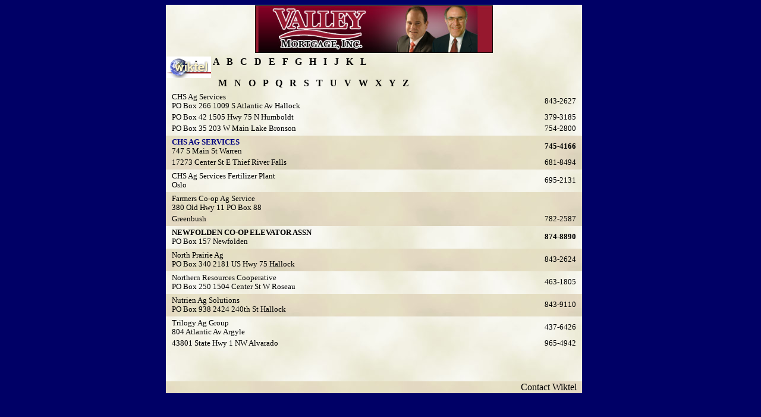

--- FILE ---
content_type: text/html; charset=utf-8
request_url: https://wiktel.com/biz/bizDisplay.php?cat=Fertilizers+-+Dealers&nxyr=&catid=16430
body_size: 1914
content:
<!DOCTYPE html>
<html lang="en-US">
<head>
<meta content="text/html; charset=utf-8" http-equiv="Content-Type" />
<meta name="viewport" content="width=device-width, initial-scale=1.0" />
<style type="text/css">
body {
      font-family: verdana;
      background-color: #000066;
      background-position: left top;
      background-repeat: repeat-x;
      width: 97%;
}
a:link, a:visited {color: #000000; text-decoration: none;}
a:hover {color: #000000; text-decoration: underline;}
a:active {color: #000000; text-decoration: none;}

table { font-size:100%;}
.a { font-size: 80%;
	 font-weight: normal;
     }  
.b { font-size: 100%;
	 font-weight: normal;

     }  
.font1 { font-size: 100%;
	 font-weight: normal;

     }      
.font2 {font-size: 100%;
     font-weight: bold;}  
.font3 {font-size: 120%;
    font-weight: bold;}
.font4  {font-size: 100%;
    font-weight: bold;}
.font10 { font-size: 100%;
      color: red;}      
.font11 { font-size: 100%;
       color: red;}      
.font12 {font-size: 100%;
    font-weight: bold;
    color: red;}  
.font13 {font-size: 120%;
    font-weight: bold;
    color: red;}   
.font21 { font-size: 100%;
     font-weight: bold;}      
.font22 {font-size: 120%;
     font-weight: bold;}  
.font40 {font-style: italic;}
.font41 {font-weight: bold;
     font-style: italic;}

/*
table {font-size:8pt;}
.a { font-size: 8pt;
     }  
.b { font-size: 10pt;
     }  
.font1 { font-size: 10pt;
     }      
.font2 {font-size: 10pt;
     font-weight: bold;}  
.font3 {font-size: 12pt;
    font-weight: bold;}
.font4  {font-size: 10pt;
    font-weight: bold;}
.font10 { font-size: 10pt;
      color: red;}      
.font11 { font-size: 10pt;
       color: red;}      
.font12 {font-size: 10pt;
    font-weight: bold;
    color: red;}  
.font13 {font-size: 12pt;
    font-weight: bold;
    color: red;}   
.font21 { font-size: 10pt;
     font-weight: bold;}      
.font22 {font-size: 12pt;
     font-weight: bold;}  
.font40 {font-style: italic;}
.font41 {font-weight: bold;
     font-style: italic;}
*/
}
/*
#wiktel_header {display: block;} 
 @media screen and (max-width: 800px) {
 #wiktel_header {display: none;}
/*
 @viewport {
  width: device-width ;
  zoom: 1.0 ;
*/  
*/
</style>


</head>
<body>

<div align="center">
<TABLE style="BORDER-COLLAPSE: collapse; border-color:#111111; width:100%; max-width:700px;border : 1px;" 
background='img/light.jpg'>
  <TR><TD width="100%" colSpan="2" style="text-align:center">
<A href='https://valleymortgageinc.com/' name='top'><IMG src='../biz/ads/valley_mortgage.jpg' style='border:0; width:100%; height:auto; max-width:400px'></A></td></tr><tr><td style='font-size:14'><a href='../index.php'><img src='../header/wiktel_logo2.png' alt='www.wiktel.com' style='width:75px;float:left;' /></a><b>&nbsp;<A href='wbiz.php?catid=11000&catidz=12000&cat=A&nxyr='>A</a>&nbsp;&nbsp;&nbsp;<A href='wbiz.php?catid=12000&catidz=13000&cat=B&nxyr='>B</a>&nbsp;&nbsp;&nbsp;<A href='wbiz.php?catid=13000&catidz=14000&cat=C&nxyr='>C</a>&nbsp;&nbsp;&nbsp;<A href='wbiz.php?catid=14000&catidz=15000&cat=D&nxyr='>D</a>&nbsp;&nbsp;&nbsp;<A href='wbiz.php?catid=15000&catidz=16000&cat=E&nxyr='>E</a>&nbsp;&nbsp;&nbsp;<A href='wbiz.php?catid=16000&catidz=17000&cat=F&nxyr='>F</a>&nbsp;&nbsp;&nbsp;<A href='wbiz.php?catid=17000&catidz=18000&cat=G&nxyr='>G</a>&nbsp;&nbsp;&nbsp;<A href='wbiz.php?catid=18000&catidz=19000&cat=H&nxyr='>H</a>&nbsp;&nbsp;&nbsp;<A href='wbiz.php?catid=19000&catidz=20000&cat=I&nxyr='>I</a>&nbsp;&nbsp;&nbsp;<A href='wbiz.php?catid=20000&catidz=21000&cat=J&nxyr='>J</a>&nbsp;&nbsp;&nbsp;<A href='wbiz.php?catid=21000&catidz=22000&cat=K&nxyr='>K</a>&nbsp;&nbsp;&nbsp;<A href='wbiz.php?catid=22000&catidz=23000&cat=L&nxyr='>L</a>&nbsp;&nbsp;&nbsp;<br /><br />&nbsp;&nbsp;&nbsp;<A href='wbiz.php?catid=23000&catidz=24000&cat=M&nxyr='>M</a>&nbsp;&nbsp;&nbsp;<A href='wbiz.php?catid=24000&catidz=25000&cat=N&nxyr='>N</a>&nbsp;&nbsp;&nbsp;<A href='wbiz.php?catid=25000&catidz=26000&cat=O&nxyr='>O</a>&nbsp;&nbsp;&nbsp;<A href='wbiz.php?catid=26000&catidz=27000&cat=P&nxyr='>P</a>&nbsp;&nbsp;&nbsp;<A href='wbiz.php?catid=27000&catidz=28000&cat=Q&nxyr='>Q</a>&nbsp;&nbsp;&nbsp;<A href='wbiz.php?catid=28000&catidz=29000&cat=R&nxyr='>R</a>&nbsp;&nbsp;&nbsp;<A href='wbiz.php?catid=29000&catidz=30000&cat=S&nxyr='>S</a>&nbsp;&nbsp;&nbsp;<A href='wbiz.php?catid=30000&catidz=31000&cat=T&nxyr='>T</a>&nbsp;&nbsp;&nbsp;<A href='wbiz.php?catid=31000&catidz=32000&cat=U&nxyr='>U</a>&nbsp;&nbsp;&nbsp;<A href='wbiz.php?catid=32000&catidz=33000&cat=V&nxyr='>V</a>&nbsp;&nbsp;&nbsp;<A href='wbiz.php?catid=33000&catidz=34000&cat=W&nxyr='>W</a>&nbsp;&nbsp;&nbsp;<A href='wbiz.php?catid=34000&catidz=35000&cat=X&nxyr='>X</a>&nbsp;&nbsp;&nbsp;<A href='wbiz.php?catid=35000&catidz=36000&cat=Y&nxyr='>Y</a>&nbsp;&nbsp;&nbsp;<A href='wbiz.php?catid=36000&catidz=37000&cat=Z&nxyr='>Z</a>&nbsp;&nbsp;&nbsp;</b>
   
</TD></TR>
<!-- end head -->

<TR><TD></TD></TR><TR><TD class='a' style='BORDER-RIGHT: medium none;BORDER-TOP: medium none;BORDER-LEFT: medium none;' vAlign='top' width='70%'><table width='100%'><tr><td width='70%'><font class='b'>&nbsp;&nbspCHS Ag Services</font><br>&nbsp;&nbsp<a href='tel:x2661009'>PO Box 266 1009 S Atlantic Av Hallock</a></td><td width='30%' align='right'><font class='b'><a href='tel:2188432627'>843-2627</a>&nbsp;&nbsp;</font></td></tr><tr><td width='70%'><font class='font0'>&nbsp;&nbspPO Box 42 1505 Hwy 75 N Humboldt</font></td><td width='30%' align='right'><font class='font0'><a href='tel:2183793185'>379-3185</a>&nbsp;&nbsp</font></td></tr><tr><td width='70%'><font class='font0'>&nbsp;&nbspPO Box 35 203 W Main Lake Bronson</font></td><td width='30%' align='right'><font class='font0'><a href='tel:2187542800'>754-2800</a>&nbsp;&nbsp</font></td></tr></table></TD></TR><TR><TD class='a' style='BORDER-RIGHT: medium none;BORDER-TOP: medium none;BORDER-LEFT: medium none;' vAlign='top' width='70%'background='img/dark.jpg'><table width='100%'><tr><td width='70%'><a href='http://www.chsagservices.com'><font color='#000080'><font class='font2'>&nbsp;&nbspCHS AG SERVICES</font></font></a><br>&nbsp;&nbsp<a href='tel:218747'>747 S Main St  Warren</a></td><td width='30%' align='right'><font class='font2'><a href='tel:2187454166'>745-4166</a>&nbsp;&nbsp;</font></td></tr><tr><td width='70%'><font class='font0'>&nbsp;&nbsp17273 Center St E Thief River Falls</font></td><td width='30%' align='right'><font class='font0'><a href='tel:2186818494'>681-8494</a>&nbsp;&nbsp</font></td></tr></table></TD></TR><TR><TD class='a' style='BORDER-RIGHT: medium none;BORDER-TOP: medium none;BORDER-LEFT: medium none;' vAlign='top' width='70%'><table width='100%'><tr><td width='70%'><font class='b'>&nbsp;&nbspCHS Ag Services  Fertilizer Plant</font><br>&nbsp;&nbsp<a href='tel:218'>Oslo</a></td><td width='30%' align='right'><font class='b'><a href='tel:2186952131'>695-2131</a>&nbsp;&nbsp;</font></td></tr></table></TD></TR><TR><TD class='a' style='BORDER-RIGHT: medium none;BORDER-TOP: medium none;BORDER-LEFT: medium none;' vAlign='top' width='70%'background='img/dark.jpg'><table width='100%'><tr><td width='70%'><font class='b'>&nbsp;&nbspFarmers Co-op Ag Service</font><br>&nbsp;&nbsp<a href='tel:38011x88'>380 Old Hwy 11 PO Box 88</a></td><td width='30%' align='right'></td></tr><tr><td width='70%'><font class='font0'>&nbsp;&nbspGreenbush</font></td><td width='30%' align='right'><font class='font0'><a href='tel:2187822587'>782-2587</a>&nbsp;&nbsp</font></td></tr></table></TD></TR><TR><TD class='a' style='BORDER-RIGHT: medium none;BORDER-TOP: medium none;BORDER-LEFT: medium none;' vAlign='top' width='70%'><table width='100%'><tr><td width='70%'><font class='font2'>&nbsp;&nbspNEWFOLDEN CO-OP ELEVATOR ASSN</font><br>&nbsp;&nbsp<a href='tel:218x157'>PO Box 157 Newfolden</a></td><td width='30%' align='right'><font class='font2'><a href='tel:2188748890'>874-8890</a>&nbsp;&nbsp;</font></td></tr></table></TD></TR><TR><TD class='a' style='BORDER-RIGHT: medium none;BORDER-TOP: medium none;BORDER-LEFT: medium none;' vAlign='top' width='70%'background='img/dark.jpg'><table width='100%'><tr><td width='70%'><font class='b'>&nbsp;&nbspNorth Prairie Ag</font><br>&nbsp;&nbsp<a href='tel:x340218175'>PO Box 340 2181 US Hwy 75 Hallock</a></td><td width='30%' align='right'><font class='b'><a href='tel:2188432624'>843-2624</a>&nbsp;&nbsp;</font></td></tr></table></TD></TR><TR><TD class='a' style='BORDER-RIGHT: medium none;BORDER-TOP: medium none;BORDER-LEFT: medium none;' vAlign='top' width='70%'><table width='100%'><tr><td width='70%'><font class='b'>&nbsp;&nbspNorthern Resources Cooperative </font><br>&nbsp;&nbsp<a href='tel:x2501504'>PO Box 250 1504 Center St W Roseau</a></td><td width='30%' align='right'><font class='b'><a href='tel:2184631805'>463-1805</a>&nbsp;&nbsp;</font></td></tr></table></TD></TR><TR><TD class='a' style='BORDER-RIGHT: medium none;BORDER-TOP: medium none;BORDER-LEFT: medium none;' vAlign='top' width='70%'background='img/dark.jpg'><table width='100%'><tr><td width='70%'><font class='b'>&nbsp;&nbspNutrien Ag Solutions</font><br>&nbsp;&nbsp<a href='tel:x9382424240'>PO Box 938 2424 240th St  Hallock</a></td><td width='30%' align='right'><font class='b'><a href='tel:2188439110'>843-9110</a>&nbsp;&nbsp;</font></td></tr></table></TD></TR><TR><TD class='a' style='BORDER-RIGHT: medium none;BORDER-TOP: medium none;BORDER-LEFT: medium none;' vAlign='top' width='70%'><table width='100%'><tr><td width='70%'><font class='b'>&nbsp;&nbspTrilogy Ag Group</font><br>&nbsp;&nbsp<a href='tel:218804'>804 Atlantic Av Argyle</a></td><td width='30%' align='right'><font class='b'><a href='tel:2184376426'>437-6426</a>&nbsp;&nbsp;</font></td></tr><tr><td width='70%'><font class='font0'>&nbsp;&nbsp43801 State Hwy 1 NW Alvarado</font></td><td width='30%' align='right'><font class='font0'><a href='tel:2189654942'>965-4942</a>&nbsp;&nbsp</font></td></tr></table></TD></TR><!-- ending -->     
<TR><TD style="BORDER-TOP: medium none" width="100%" colSpan=2><P align=center>
<FONT size=1></FONT>&nbsp;</P></TD></TR>
<TR><TD width="100%" background='img/dark.jpg' colSpan=2 align="right">&nbsp;
<a href="/contact">Contact Wiktel&nbsp;&nbsp;</a>
</TD></TR>
</TABLE></DIV></BODY></HTML>
